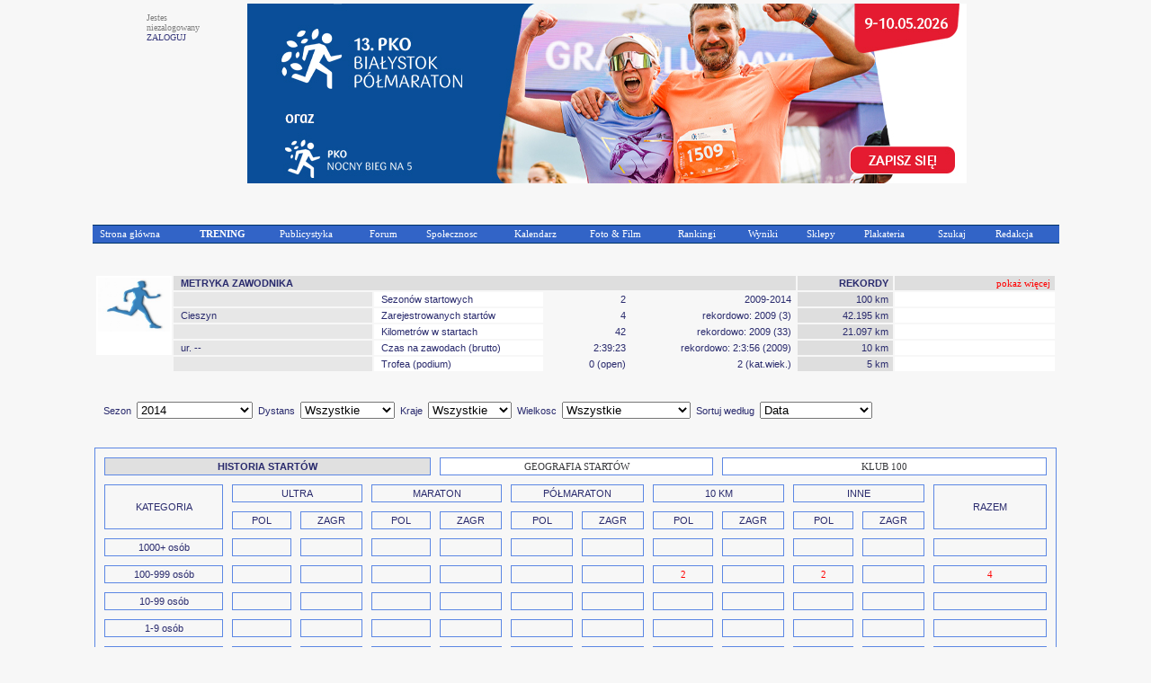

--- FILE ---
content_type: text/html
request_url: https://www.maratonypolskie.pl/?dzial=2&action=172&code=1012
body_size: 8373
content:

<!DOCTYPE html PUBLIC "-//W3C//DTD XHTML 1.0 Transitional//EN" "http://www.w3.org/TR/xhtml1/DTD/xhtml1-transitional.dtd">
<html xmlns="http://www.w3.org/1999/xhtml">
<head>
<meta name="referrer" content="always" />
<link rel="shortcut icon" href="maratony_favicon.ico" type="image/x-icon"/>
<META HTTP-EQUIV='Content-type' CONTENT='text/html; charset=iso-8859-2'>  <!-- (C) 2000-2009 Gemius SA - gemiusAudience / ver 11.1 / pp.maratonypolskie.pl / podstrony-->
  <script type="text/javascript">
  <!--//--><![CDATA[//><!--
  var pp_gemius_identifier ='bDDrOZhcgEYmoOH4gwUhReV1zbudHecKzaToAafRjOb.H7';
  //--><!]]>
  </script>
  <script type="text/javascript" src="https://corm.hit.gemius.pl/xgemius.js"></script>
  
<link rel="stylesheet" type="text/css" href="sp_menu.css" />
<link href="style_eu.css" rel="stylesheet" type="text/css">
<script type="text/javascript" src="DropDownMenuX.js"></script>
<TITLE>MaratonyPolskie.PL - bieganie, biegi, maraton</TITLE>
<meta name="description" content="bieganie, biegi, maraton - najwiekszy portal poswiecony bieganiu i imprezom biegowym w Polsce">
<meta name="keywords" lang="pl" content="bieganie maraton biegi maratony maratonu bieg półmaraton trening biegów biegania">
</head>


<body class='tekst' topmargin='0' leftmargin='0' BGCOLOR='#F7F7F7'><CENTER><TABLE cellspacing='0' border=0 cellpadding='0' id='menu2' class='d2mx'><TR></TR></TABLE><TR><TD WIDTH='960' BGCOLOR='#F7F7F7'><CENTER><TABLE CELLSPACING='2' CELLPADDING='1' BORDER='0' WIDTH=960><TR><TD VALIGN='top'><P ALIGN='left'><FONT COLOR=gray SIZE=1 FACE=verdana>Jestes<BR>niezalogowany<BR><a class='mp1' href='mp_index.php?dzial=2&action=1'>ZALOGUJ</a></TD><TD><CENTER><TABLE BORDER=0 CELLSPACING='0' CELLPADDING='1' BGCOLOR='#F7F7F7'><TR><TD><CENTER><a href="https://bialystokpolmaraton.pl/" target="1"><img src="/logo/2026/bipol6p.jpg" border="0"></a></TD></TR></TABLE></TD></TR></TABLE></TD></TR><TR><TD><TABLE CELLSPACING='0' CELLPADDING='0' BORDER='0' WIDTH=1075><TR><TD ALIGN='left'><img src='logo/2012/bs.gif' alt='' border='0'>&nbsp;</TD><TD ALIGN='right'></TR></TABLE><CENTER>
    <table width='1075' cellspacing="0" cellpadding="0" id="menu1" class="ddmx">
    <tr>
        <td ALIGN='left'>
            <a class="item1 left" href="mp_index.php?dzial=1&action=1&bieganie">Strona główna</a>
        </td>
        <td ALIGN='left'>
            <a class="item1" href="javascript:void(1)"><B>TRENING</B></a>
            <div class="section">
                <a class="item2" href="mp_index.php?dzial=8&action=7">Kalenji - Poradnik Poczatkujacego Biegacza cz.1</a>
                <a class="item2" href="mp_index.php?dzial=8&action=10">Kalenji - Poradnik Poczatkujacego Biegacza cz.2</a>
                <a class="item2" href="mp_index.php?dzial=8&action=9">Kalenji - Plany Treningowe A</a>
                <a class="item2 arrow" href="javascript:void(0)">Kalenji - Plany Treningowe B<img src="logo/arrow1.gif" width="10" height="12" alt="" /></a>
                <div class="section">
                    <a class="item2" href="mp_index.php?dzial=8&action=8&code=2618">Trening po wiosennym maratonie</a>
                    <a class="item2" href="mp_index.php?dzial=8&action=8&code=2594">Plan do biegów górskich</a>
                    <a class="item2" href="mp_index.php?dzial=8&action=8&code=2604">Plan do biegów górskich w wersji light</a>
                    <a class="item2" href="mp_index.php?dzial=8&action=8&code=2581">Plan do 1 mili</a>
                    <a class="item2" href="mp_index.php?dzial=8&action=8&code=2549">Odchudzanie dla grubasów - poziom zero</a>
                    <a class="item2" href="mp_index.php?dzial=8&action=8&code=2559">Odchudzanie dla grubasów - poziom pierwszy</a>
                    <a class="item2" href="mp_index.php?dzial=8&action=8&code=2571">Plan odchudzajacy poziomu 2 - intensywny</a>
                    <a class="item2" href="mp_index.php?dzial=8&action=8&code=2494">Powrót do formy - biegacze poczatkujacy</a>
                    <a class="item2" href="mp_index.php?dzial=8&action=8&code=2504">Powrót do formy - biegacze zaawansowani</a>
                </div>
                <a class="item2 arrow" href="javascript:void(0)">Kontuzje - Łukasz Murawski<img src="logo/arrow1.gif" width="10" height="12" alt="" /></a>
                <div class="section">
                    <a class="item2" href="mp_index.php?dzial=8&action=2&code=2453">ESHS - Zespół trzaskajacego biodra</a>
                    <a class="item2" href="mp_index.php?dzial=8&action=2&code=2388">ITBS - zespół pasma biodrowo-piszczelowego</a>
                    <a class="item2" href="mp_index.php?dzial=8&action=2&code=2373">PFPS - Częsty i wieloimienny ból kolana</a>
                    <a class="item2" href="mp_index.php?dzial=8&action=2&code=2614">Zespół kanału stępu</a>
                    <a class="item2" href="mp_index.php?dzial=8&action=2&code=2605">Zespół bocznego przyparcia rzepki</a>
                    <a class="item2" href="mp_index.php?dzial=8&action=2&code=2595">Zespół mięnia biodrowo-lędzwiowego</a>
                    <a class="item2" href="mp_index.php?dzial=8&action=2&code=2630">Zespół mięnia gruszkowatego-rwa kulszowa</a>
                    <a class="item2" href="mp_index.php?dzial=8&action=2&code=2480">Zapalenie gęsiej stopki</a>
                    <a class="item2" href="mp_index.php?dzial=8&action=2&code=2468">Zapalenie trzeszczek</a>
                    <a class="item2" href="mp_index.php?dzial=8&action=2&code=2360">Zapalenie Achillesa - pięta achillesowa biegaczy</a>
                    <a class="item2" href="mp_index.php?dzial=8&action=2&code=2259">Ostroga piętowa - mity i fakty</a>
                    <a class="item2" href="mp_index.php?dzial=8&action=2&code=2403">Zmęczeniowe złamania koci</a>
                    <a class="item2" href="mp_index.php?dzial=8&action=2&code=2413">Serce sportowca</a>
                    <a class="item2" href="mp_index.php?dzial=8&action=2&code=2427">Kolano skoczka</a>
                    <a class="item2" href="mp_index.php?dzial=8&action=2&code=2442">Zespół mięnia piszczelowego tylnego</a>
                    <a class="item2" href="mp_index.php?dzial=8&action=2&code=2492">Zespół mięnia piszczelowego przedniego</a>
                    <a class="item2" href="mp_index.php?dzial=8&action=2&code=2506">Zespół fałdu przyrodkowego</a>
                    <a class="item2" href="mp_index.php?dzial=8&action=2&code=2523">Kolka biegacza</a>
                    <a class="item2" href="mp_index.php?dzial=8&action=2&code=2537">Pęcherze</a>
                    <a class="item2" href="mp_index.php?dzial=8&action=2&code=2564">Choroba Mortona</a>
                    <a class="item2" href="mp_index.php?dzial=8&action=2&code=2578">Zespół ciasnoty przedziałów powięziowych</a>
                    <a class="item2" href="mp_index.php?dzial=8&action=2&code=2651">Uszkodzenie obrabka stawu biodrowego</a>
                    <a class="item2" href="mp_index.php?dzial=8&action=2&code=2662">Paluch koslawy</a>
                    <a class="item2" href="mp_index.php?dzial=8&action=2&code=2670">Zespół zatoki stępu</a>
                    <a class="item2" href="mp_index.php?dzial=8&action=2&code=2704">Naderwanie mięnia trójgłowego łydki</a>
                </div>
                <a class="item2" href="mp_index.php?dzial=1&action=18&values=0&code=0&bieganie">Treningi - Jarosław Ciesla</a>
                <a class="item2" href="mp_index.php?dzial=1&action=12&values=6&code=0&bieganie">Baza informacji treningowych</a>
                <a class="item2" href="http://www.piotrsuchenia.pl" target="ps">Twój trener - Piotr Suchenia</a>
            </div>
        </td>
        <td ALIGN='left'>
            <a class="item1" href="javascript:void(0)">Publicystyka</a>
            <div class="section">
                <a class="item2" href="mp_index.php?dzial=1&action=10&code=0&bieganie">Aktualnosci</a>
                <a class="item2" href="mp_index.php?dzial=8&action=1&grp=0&bieganie">Artykuły</a>
                <a class="item2" href="mp_index.php?dzial=1&action=12&values=4&code=0&bieganie">Technologie</a>
                <a class="item2" href="mp_index.php?dzial=1&action=12&values=6&code=0&bieganie">Trening</a>
                <a class="item2" href="mp_index.php?dzial=1&action=12&values=5&code=0&bieganie">Wywiady</a>
                <a class="item2" href="mp_index.php?dzial=6&action=18">Zestawienia</a>
                <a class="item2" href="mp_index.php?dzial=15&action=1&code=5&bieganie"><FONT COLOR=yellow>Jak dodać materiał?</a>
            </div>
        </td>
        <td ALIGN='left'>
            <a class="item1" href="javascript:void(0)">Forum</a>
            <div class="section">
                <a class="item2" href="mp_index.php?dzial=4&action=1&grp=0&bieganie">Wszystkie dyskusje</a>
                <a class="item2" href="mp_index.php?dzial=4&action=31&code2=12&bieganie">Dyskusje promowane</a>
                <a class="item2" href="mp_index.php?dzial=4&action=31&code2=1&bieganie">Biegi krajowe</a>
                <a class="item2" href="mp_index.php?dzial=4&action=31&code2=2&bieganie">Biegi zagraniczne</a>
                <a class="item2" href="mp_index.php?dzial=4&action=31&code2=3&bieganie">Lekkoatletyka</a>
                <a class="item2" href="mp_index.php?dzial=4&action=31&code2=4&bieganie">Inne dyscypliny</a>
                <a class="item2" href="mp_index.php?dzial=4&action=31&code2=11&bieganie">Trening</a>
                <a class="item2" href="mp_index.php?dzial=4&action=31&code2=6&bieganie">Odzież, sprzęt, odżywki</a>
                <a class="item2" href="mp_index.php?dzial=4&action=31&code2=7&bieganie">Zdrowie, medycyna, kontuzje</a>
                <a class="item2" href="mp_index.php?dzial=4&action=31&code2=8&bieganie">Rozmowy na różne tematy</a>
                <a class="item2" href="mp_index.php?dzial=4&action=31&code2=9&bieganie">Grupy sportowe / Kluby</a>
                <a class="item2" href="mp_index.php?dzial=4&action=31&code2=10&bieganie">Sprawy techniczne</a>
            </div>
        </td>
        <td ALIGN='left'>
            <a class="item1" href="javascript:void(0)">Społecznosc</a>
            <div class="section">
		<a class='item2' href='mp_index.php?dzial=9&action=20'>Ogłoszenia</a>
                <a class="item2" href="mp_index.php?dzial=2&action=21">ISS - Internetowa Społecznosc Sportowa</a>
                <a class="item2 arrow" href="javascript:void(0)">MaratonyPolskie.PL TEAM<img src="logo/arrow1.gif" width="10" height="12" alt="" /></a>
                <div class="section">
                    <a class="item2" href="mp_index.php?dzial=7&action=53">Manifest</a>
                    <a class="item2" href="mp_index.php?dzial=7&action=50">Członkowie</a>
                    <a class="item2" href="mp_index.php?dzial=2&action=92&value=2">Mapa członków</a>
                    <a class="item2" href="mp_index.php?dzial=4&action=34&code=11740&code2=9">Forum dyskusyjne</a>
                    <a class="item2" href="mp_index.php?dzial=7&action=55">Nasze starty</a>
                    <a class="item2" href="mp_index.php?dzial=7&action=54">Sala Triumfów</a>
                </div>
<a class='item2' href='mp_index.php?dzial=2&action=172&code=10543&trybgr=-1&rozbicie=Wszystkie sezony'>Klub 100</a>                <a class="item2 arrow" href="javascript:void(0)">Pamiętniki internetowe<img src="logo/arrow1.gif" width="10" height="12" alt="" /></a>
                <div class="section">
                    <a class="item2" href="mp_index.php?dzial=2&action=45&code=5">Polecane przez redakcję</a>
                    <a class="item2" href="mp_index.php?dzial=2&action=45&code=1">Wszyscy autorzy alfabetycznie</a>
                    <a class="item2" href="mp_index.php?dzial=2&action=45&code=4">Pamiętniki Twoich przyjaciół</a>
                    <a class="item2" href="mp_index.php?dzial=2&action=45&code=2">Najczęsciej czytane</a>
                </div>
                <a class="item2" href="mp_index.php?dzial=15&action=1&code=9"><FONT COLOR=yellow>Jak przystapic do Społecznosci?</a>
            </div>
        </td>
        <td ALIGN='left'>
            <a class="item1" href="javascript:void(0)">Kalendarz</a>
            <div class="section">
                <a class="item2 arrow" href="javascript:void(0)">Polecane zawody<img src="logo/arrow1.gif" width="10" height="12" alt="" /></a>
                <div class="section">
<a class='item2' href='mp_index.php?dzial=3&action=5&code=86955&bieganie'>2026.02.08 - Bieg Urodzinowy Gdyni (Gdynia)</a><a class='item2' href='mp_index.php?dzial=3&action=5&code=86966&bieganie'>2026.03.08 - Legendarna 5-tka, Legendarna 10-tka (Toruń)</a><a class='item2' href='mp_index.php?dzial=3&action=5&code=86527&bieganie'>2026.03.08 - 22 Recordowa Dziesiątka (Poznań)</a><a class='item2' href='mp_index.php?dzial=3&action=5&code=87321&bieganie'>2026.03.15 - BeMore5K (Warszawa)</a><a class='item2' href='mp_index.php?dzial=3&action=5&code=86877&bieganie'>2026.03.22 - Pyrzycka Szybka Dycha (Pyrzyce)</a><a class='item2' href='mp_index.php?dzial=3&action=5&code=85589&bieganie'>2026.03.22 - 25 Półmaraton dookoła Jeziora Żywieckiego (Żywiec)</a><a class='item2' href='mp_index.php?dzial=3&action=5&code=86757&bieganie'>2026.03.22 - 20 Półmaraton Warszawski (Warszawa)</a><a class='item2' href='mp_index.php?dzial=3&action=5&code=86396&bieganie'>2026.03.28 - 18. PANAS Półmaraton Ślężański (Sobótka)</a><a class='item2' href='mp_index.php?dzial=3&action=5&code=86088&bieganie'>2026.04.12 - DOZ Maraton Łódź (Łódź)</a><a class='item2' href='mp_index.php?dzial=3&action=5&code=86772&bieganie'>2026.04.19 - 23 Cracovia Maraton (Kraków)</a><a class='item2' href='mp_index.php?dzial=3&action=5&code=85045&bieganie'>2026.04.25 - PKO Gdynia Półmaraton (Gdynia)</a><a class='item2' href='mp_index.php?dzial=3&action=5&code=86086&bieganie'>2026.05.10 - 13. PKO Białystok Półmaraton (Białystok)</a><a class='item2' href='mp_index.php?dzial=3&action=5&code=87329&bieganie'>2026.05.17 - XXII Bieg Skawiński - bieg (Skawina)</a><a class='item2' href='mp_index.php?dzial=3&action=5&code=87329&bieganie'>2026.05.17 - XXII Bieg Skawiński - rolki (Skawina)</a><a class='item2' href='mp_index.php?dzial=3&action=5&code=87530&bieganie'>2026.05.23 - 23 Półmaraton Hajnowski (Hajnówka)</a>                <a class="item2" href="mp_index.php?dzial=1&action=11&bieganie"><FONT COLOR=yellow>Pokaż wszystkie polecane imprezy</a>
                <a class="item2" href="mp_index.php?dzial=15&action=1&code=8"><FONT COLOR=yellow>Jak dodać bieg do listy polecanych zawodów?</a>
                </div>
                <a class="item2" href="mp_index.php?dzial=3&action=1&grp=13&trgr=1&bieganie&wielkosc=2">Kalendarz biegów</a>
                <a class="item2" href="mp_index.php?dzial=3&action=1&grp=13&trgr=1&bieganie&wielkosc=1">Kalendarz biegów - indywidualne i wirtualne</a>
                <a class="item2" href="mp_index.php?dzial=3&action=1&grp=13&trgr=2&bieganie&wielkosc=2">Kalendarz biegów - MAPA</a>
                <a class="item2" href="mp_index.php?dzial=3&action=1&grp=0&bieganie">Kalendarz wszystkich dyscyplin</a>
                <a class="item2" href="mp_index.php?dzial=3&action=1&grp=13&trgr=1&cykl=CITY">Cykl CITY TRAIL</a>
                <a class="item2" href="mp_index.php?dzial=3&action=1&grp=13&trgr=1&cykl=PARKRUN">Cykl parkrun</a>
                <a class="item2" href="mp_index.php?dzial=15&action=1&code=4"><FONT COLOR=yellow>Jak dodać zawody do kalendarza?</a>
            </div>

        <td ALIGN='left'>
            <a class="item1" href="javascript:void(0)">Foto & Film</a>
            <div class="section">
                <a class="item2 arrow" href="javascript:void(0)">Galerie zdjęć<img src="logo/arrow1.gif" width="10" height="12" alt="" /></a>
                <div class="section">
                    <a class="item2" href="https://web.facebook.com/pg/MaratonyPolskie/photos/?tab=albums" target='MP'>Kanał foto MaratonyPolskie.PL</a>
                    <a class="item2" href="mp_index.php?dzial=6&action=1&code=1">Galerie chronologicznie</a>
                    <a class="item2" href="mp_index.php?dzial=6&action=1&code=3">Najnowsze galerie</a>
                    <a class="item2" href="mp_index.php?dzial=6&action=5&code=0"><FONT COLOR='yellow'>Dodaj link do galerii</a>
                </div>
                <a class="item2 arrow" href="javascript:void(0)">Galerie filmów<img src="logo/arrow1.gif" width="10" height="12" alt="" /></a>
                <div class="section">
                    <a class="item2" href="https://web.facebook.com/pg/MaratonyPolskie/videos/?ref=page_internal" target='MP'>Kanał video MaratonyPolskie.PL</a>
                    <a class="item2" href="mp_index.php?dzial=6&action=9&code=1">Filmy chronologicznie</a>
                    <a class="item2" href="mp_index.php?dzial=6&action=9&code=3">Najnowsze filmy</a>
                    <a class="item2" href="mp_index.php?dzial=6&action=5&code=1"><FONT COLOR='yellow'>Dodaj link do filmu</a>
                </div>
                <a class="item2" href="mp_index.php?dzial=2&action=99">Galerie prywatne czytelników</a>
                <a class="item2" href="mp_index.php?dzial=6&action=18">Zestawienia fotograficzne</a>
                <a class="item2" href="mp_index.php?dzial=15&action=1&code=3"><FONT COLOR=yellow>Jak dodać galerię zdjęć z zawodów?</a>
            </div>
        </td>
        <td ALIGN='left'>
            <a class="item1" href="javascript:void(0)">Rankingi</a>
            <div class="section">
                <a class="item2 arrow" href="javascript:void(0)">Ranking biegów<img src="logo/arrow1.gif" width="10" height="12" alt="" /></a>
                <div class="section">
<a class='item2' href='mp_index.php?dzial=2&action=54&code=2007'>Rok 2007</a><a class='item2' href='mp_index.php?dzial=2&action=54&code=2008'>Rok 2008</a><a class='item2' href='mp_index.php?dzial=2&action=54&code=2009'>Rok 2009</a><a class='item2' href='mp_index.php?dzial=2&action=54&code=2010'>Rok 2010</a><a class='item2' href='mp_index.php?dzial=2&action=54&code=2011'>Rok 2011</a><a class='item2' href='mp_index.php?dzial=2&action=54&code=2012'>Rok 2012</a><a class='item2' href='mp_index.php?dzial=2&action=54&code=2013'>Rok 2013</a><a class='item2' href='mp_index.php?dzial=2&action=54&code=2014'>Rok 2014</a><a class='item2' href='mp_index.php?dzial=2&action=54&code=2015'>Rok 2015</a><a class='item2' href='mp_index.php?dzial=2&action=54&code=2016'>Rok 2016</a><a class='item2' href='mp_index.php?dzial=2&action=54&code=2017'>Rok 2017</a><a class='item2' href='mp_index.php?dzial=2&action=54&code=2018'>Rok 2018</a><a class='item2' href='mp_index.php?dzial=2&action=54&code=2019'>Rok 2019</a><a class='item2' href='mp_index.php?dzial=2&action=54&code=2020'>Rok 2020</a><a class='item2' href='mp_index.php?dzial=2&action=54&code=2021'>Rok 2021</a><a class='item2' href='mp_index.php?dzial=2&action=54&code=2022'>Rok 2022</a><a class='item2' href='mp_index.php?dzial=2&action=54&code=2023'>Rok 2023</a><a class='item2' href='mp_index.php?dzial=2&action=54&code=2024'>Rok 2024</a><a class='item2' href='mp_index.php?dzial=2&action=54&code=2025'>Rok 2025</a><a class='item2' href='mp_index.php?dzial=2&action=54&code=2026'>Rok 2026</a>                </div>
                <a class="item2 arrow" href="javascript:void(0)">Ranking czytelników<img src="logo/arrow1.gif" width="10" height="12" alt="" /></a>
                <div class="section">
                    <a class="item2" href="mp_index.php?dzial=2&action=78&code=1&grp=0">Liczba startów ogółem</a>
                    <a class="item2" href="mp_index.php?dzial=2&action=78&code=4&grp=0">Liczba startów w sezonie</a>
                </div>
                <a class="item2" href="mp_index.php?dzial=2&action=78&code=3&grp=0">Ranking klubów</a>
                <a class="item2 arrow" href="javascript:void(0)">Certyfikat ZŁOTY BIEG<img src="logo/arrow1.gif" width="10" height="12" alt="" /></a>
                <div class="section">
                    <a class="item2" href="mp_index.php?dzial=14&action=17">Rok 2017 - wyniki</a>
                    <a class="item2" href="mp_index.php?dzial=14&action=16&code=2">Rok 2017 - zasady</a>
                    <a class="item2" href="mp_index.php?dzial=14&action=15">Rok 2016 - wyniki</a>
                    <a class="item2" href="mp_index.php?dzial=14&action=14&code=2">Rok 2016 - zasady</a>
                    <a class="item2" href="mp_index.php?dzial=14&action=13">Rok 2015 - wyniki</a>
                    <a class="item2" href="mp_index.php?dzial=14&action=12&code=2">Rok 2015 - zasady</a>
                    <a class="item2" href="mp_index.php?dzial=14&action=11">Rok 2014 - wyniki</a>
                    <a class="item2" href="mp_index.php?dzial=14&action=10&code=2">Rok 2014 - zasady</a>
                    <a class="item2" href="mp_index.php?dzial=14&action=9">Rok 2011</a>
                    <a class="item2" href="mp_index.php?dzial=14&action=7">Rok 2010</a>
                    <a class="item2" href="mp_index.php?dzial=14&action=6">Rok 2009</a>
                    <a class="item2" href="mp_index.php?dzial=14&action=5">Rok 2008</a>
                    <a class="item2" href="mp_index.php?dzial=14&action=1">Rok 2007</a>
                    <a class="item2" href="mp_index.php?dzial=14&action=4">Rok 2006</a>
                    <a class="item2" href="mp_index.php?dzial=14&action=2">Rok 2005</a>
                    <a class="item2" href="mp_index.php?dzial=14&action=3">Lata 2001-2004</a>
                </div>
            </div>
        </td>
        <td ALIGN='left'>
            <a class="item1" href="javascript:void(0)">Wyniki</a>
            <div class="section">
                <a class="item2" href="mp_index.php?dzial=5&action=1&grp=0&value=2026&bieganie">Baza wyników</a>
                <a class="item2" href="mp_index.php?dzial=5&action=6&code=1&bieganie">Ostatnio dodane wyniki</a>
                <a class="item2" href="mp_index.php?dzial=5&action=6&code=2&bieganie">Najbardziej poszukiwane wyniki</a>
                <a class="item2" href="mp_index.php?dzial=15&action=1&code=1"><FONT COLOR=yellow>Jak dodać wyniki zawodów?</a>
            </div>
        </td>
        <td ALIGN='left'>
            <a class="item1" href="javascript:void(0)">Sklepy</a>
            <div class="section">
                <a class="item2" href="https://www.abcgps.pl" target='is'>abcgps.pl</a>
                <a class="item2" href="http://sklep.wikoss.ogicom.pl" target='sk8'>Wikoss-Sport</a>
                <a class="item2" href="mp_index.php?dzial=15&action=1&code=6"><FONT COLOR=yellow>Jak dodać mój sklep?</a>
            </div>
        </td>
        <td ALIGN='left'>
            <a class="item1" href="javascript:void(0)">Plakateria</a>
            <div class="section">
                <a class="item2" href="mp_index.php?dzial=9&action=10&value=1&bieganie">Zawody</a>
                <a class="item2" href="mp_index.php?dzial=9&action=10&value=2&bieganie">Usługi</a>
                <a class="item2" href="mp_index.php?dzial=9&action=10&value=3&bieganie">Sklepy</a>
                <a class="item2" href="mp_index.php?dzial=15&action=1&code=7"><FONT COLOR=yellow>Jak dodać mój plakat?</a>
            </div>
        </td>
        <td ALIGN='left'>
            <a class="item1" href="javascript:void(0)">Szukaj</a>
            <div class="section">
                <a class="item2" href="mp_index.php?dzial=7&action=1">Archiwum</a>
                <a class="item2" href="mp_index.php?dzial=11&action=2">Słowa kluczowe</a>
            </div>
        </td>
        <td ALIGN='left'>
            <a class="item1" href="javascript:void(0)">Redakcja</a>
            <div class="section">
                <a class="item2" href="mp_index.php?dzial=11&action=1">Zespół redakcyjny</a>
                <a class="item2" href="mp_index.php?dzial=13&action=1">Oferta reklamowa</a>
                <a class="item2" href="mp_index.php?dzial=11&action=4">Kampanie reklamowe</a>
                <a class="item2" href="mp_index.php?dzial=13&action=2">Dokumenty / Instrukcje</a>
                <a class="item2" href="http://www.maratonypolskie.pl/dokument/regulamin_portalu_mp.pdf" target="regul">Regulamin portalu</a>
            </div>
        </td>
    </tr>
    </table><BR></TD></TR><TR><TD><TABLE BORDER=0 WIDTH=960><TR><TD WIDTH=960 VALIGN='top'><SCRIPT language="JavaScript">
<!--
function doc(id) {
        return document.getElementById ? document.getElementById(id).style :
document.all[id].style;
}
function show(id) {
        with (doc(id)) {
                display = "";
        }
}
function hide(id) {
        with (doc(id)) {
                display = "none";
        }
}
function rozwin(id) {
        with (document.getElementById ? document.getElementById(id).style :
document.all(id).style)
                display == "" ? display = "none" : display = "";
}
-->
</SCRIPT>







<CENTER>


<TABLE CELLSPACING='10' CELLPADDING='3' BORDER=0 BORDERCOLOR='#5C87E4' WIDTH='1070'><TR><TD><TABLE CELLSPACING='2' CELLPADDING='2' BORDER=0 BORDERCOLOR='#5C87E4' WIDTH='1070'><TR><TD ROWSPAN=5 VALIGN=top BGCOLOR='#FFFFFF'><a href='mp_index.php?dzial=2&action=13&code=1012'><img src='../sylwetki/foto/zm_1012_1.jpg' alt='' width='80' border='0'></a><TD BGCOLOR='#DEDEDE' WIDTH='550' COLSPAN=4 ALIGN='left'><B>&nbsp;&nbsp;METRYKA ZAWODNIKA</TD><TD BGCOLOR='#DEDEDE' WIDTH='110' COLSPAN=1 ALIGN='right'><B>REKORDY&nbsp;</B></TD><TD BGCOLOR='#DEDEDE' WIDTH='110' COLSPAN=1 ALIGN='right'><a class='mp2' href='mp_index.php?dzial=2&action=181&code=1012'><FONT COLOR=red>pokaż więcej</a>&nbsp;</TD></TR><TR><TD BGCOLOR='#E7E7E7' WIDTH='250'>&nbsp;&nbsp; </TD><TD BGCOLOR='#FFFFFF' WIDTH='200'>&nbsp;&nbsp;Sezonów startowych</TD><TD WIDTH='100' ALIGN='right'>2&nbsp;</TD><TD WIDTH='200' ALIGN='right'>2009-2014&nbsp;</TD><TD BGCOLOR='#DEDEDE' WIDTH='100'ALIGN='right'>100 km&nbsp;</TD><TD BGCOLOR='#FFFFFF' WIDTH='200'ALIGN='right'>&nbsp;</TD></TR><TR><TD BGCOLOR='#E7E7E7' WIDTH='250'>&nbsp;&nbsp;Cieszyn</TD><TD BGCOLOR='#FFFFFF' WIDTH='200'>&nbsp;&nbsp;Zarejestrowanych startów</TD><TD ALIGN='right'>4&nbsp;</TD><TD WIDTH='200' ALIGN='right'>rekordowo: 2009 (3)&nbsp;</TD><TD BGCOLOR='#DEDEDE' WIDTH='100'ALIGN='right'>42.195 km&nbsp;</TD><TD BGCOLOR='#FFFFFF' WIDTH='200'ALIGN='right'>&nbsp;</TD></TR><TR><TD BGCOLOR='#E7E7E7' WIDTH='250'>&nbsp;&nbsp;</TD><TD BGCOLOR='#FFFFFF' WIDTH='200'>&nbsp;&nbsp;Kilometrów w startach</TD><TD ALIGN='right'>42&nbsp;</TD><TD WIDTH='200' ALIGN='right'>rekordowo: 2009 (33)&nbsp;</TD><TD BGCOLOR='#DEDEDE' WIDTH='100'ALIGN='right'>21.097 km&nbsp;</TD><TD BGCOLOR='#FFFFFF' WIDTH='200'ALIGN='right'>&nbsp;</TD></TR><TR><TD BGCOLOR='#E7E7E7' WIDTH='250'>&nbsp;&nbsp;ur. --</TD><TD BGCOLOR='#FFFFFF' WIDTH='200'>&nbsp;&nbsp;Czas na zawodach (brutto)</TD><TD ALIGN='right'>2:39:23&nbsp;</TD><TD ALIGN='right'>rekordowo: 2:3:56 (2009)&nbsp;</TD><TD BGCOLOR='#DEDEDE' WIDTH='100'ALIGN='right'>10 km&nbsp;</TD><TD BGCOLOR='#FFFFFF' WIDTH='200'ALIGN='right'>&nbsp;</TD></TR><TR><TD></TD><TD BGCOLOR='#E7E7E7'></TD><TD BGCOLOR='#FFFFFF'>&nbsp;&nbsp;Trofea (podium)</TD><TD ALIGN='right'>0 (open)&nbsp;</TD><TD ALIGN='right'>2 (kat.wiek.)&nbsp;</TD><TD BGCOLOR='#DEDEDE' WIDTH='100'ALIGN='right'>5 km&nbsp;</TD><TD BGCOLOR='#FFFFFF' WIDTH='200'ALIGN='right'>&nbsp;</TD></TR></TABLE></TD></TR><TR><TD><BR><TABLE CELLSPACING='2' CELLPADDING='2' BORDER=0 BORDERCOLOR='#5C87E4'><TR><TD><FORM ACTION=mp_index.php?dzial=2&action=172 METHOD='post'>
&nbsp;&nbsp;Sezon&nbsp;&nbsp;<SELECT NAME='rozbicie' VALUE='' onchange='this.form.submit();'><OPTION>Wszystkie sezony<OPTION SELECTED>2014<OPTION>2009</SELECT>&nbsp;&nbsp;Dystans&nbsp;&nbsp;<SELECT NAME='dyss' VALUE='' onchange='this.form.submit();'><OPTION SELECTED>Wszystkie<OPTION>40+<OPTION>Ultra<OPTION>Maraton<OPTION>Polmaraton<OPTION>10 km<OPTION>Inne<OPTION>Niewypelnione</SELECT>&nbsp;&nbsp;Kraje&nbsp;&nbsp;<SELECT NAME='kraje' VALUE='' onchange='this.form.submit();'><OPTION SELECTED>Wszystkie<OPTION>Zagraniczne<OPTION>Polska</SELECT>&nbsp;&nbsp;Wielkosc&nbsp;&nbsp;<SELECT NAME='wielkosc' VALUE='' onchange='this.form.submit();'><OPTION SELECTED>Wszystkie<OPTION>1000 lub więcej osób<OPTION>100-999 osób<OPTION>10-99 osób<OPTION>1-9 osób<OPTION>Nieznana</SELECT>&nbsp;&nbsp;Sortuj według&nbsp;&nbsp;<SELECT NAME='kolejnosc' VALUE='' onchange='this.form.submit();'><OPTION SELECTED>Data<OPTION>Dystans+Czas<OPTION>Dystans+Czas N.<OPTION>Miasto+Dystans</SELECT><INPUT TYPE='HIDDEN' NAME='code' VALUE=1012 MAXLENGTH=4 SIZE=4><INPUT TYPE='HIDDEN' NAME='trybgr' VALUE=0 MAXLENGTH=4 SIZE=4></FORM><BR></TD></TR></TABLE></TD></TR><TR><TD><TABLE CELLSPACING='10' CELLPADDING='3' BORDER=1 BORDERCOLOR='#5C87E4' WIDTH='100%'><TR><TD COLSPAN=4 BGCOLOR='#E0E0E0'><CENTER><B>HISTORIA STARTÓW</TD><TD COLSPAN=4 BGCOLOR='#FFFFFF'><CENTER><a class='mp2' href='mp_index.php?dzial=2&action=172&code=1012&trybgr=1&rozbicie=2014&dyss=Wszystkie&kraje=Wszystkie&wielkosc=Wszystkie&kolejnosc=Data'>GEOGRAFIA STARTÓW</FONT COLOR></a></TD><TD COLSPAN=4 BGCOLOR='#FFFFFF'><CENTER><a class='mp2' href='mp_index.php?dzial=2&action=172&code=1012&trybgr=-1&rozbicie=Wszystkie sezony'>KLUB 100</a></TD></TR><TR><TD WIDTH=150 ROWSPAN=2><CENTER>KATEGORIA</TD><TD WIDTH=150 COLSPAN=2><CENTER>ULTRA</TD><TD WIDTH=150 COLSPAN=2><CENTER>MARATON</TD><TD WIDTH=150 COLSPAN=2><CENTER>PÓŁMARATON</TD><TD WIDTH=150 COLSPAN=2><CENTER>10 KM</TD><TD WIDTH=150 COLSPAN=2><CENTER>INNE</TD><TD WIDTH=150 ROWSPAN=2><CENTER>RAZEM</TD></TR><TR><TD WIDTH=73><CENTER>POL</TD><TD WIDTH=73><CENTER>ZAGR</TD><TD WIDTH=73><CENTER>POL</TD><TD WIDTH=73><CENTER>ZAGR</TD><TD WIDTH=73><CENTER>POL</TD><TD WIDTH=73><CENTER>ZAGR</TD><TD WIDTH=73><CENTER>POL</TD><TD WIDTH=73><CENTER>ZAGR</TD><TD WIDTH=73><CENTER>POL</TD><TD WIDTH=73><CENTER>ZAGR</TD></TR><TR><TD><CENTER>1000+ osób</TD><TD WIDTH=73></TD><TD WIDTH=73></TD><TD WIDTH=73></TD><TD WIDTH=73></TD><TD WIDTH=73></TD><TD WIDTH=73></TD><TD WIDTH=73></TD><TD WIDTH=73></TD><TD WIDTH=73></TD><TD WIDTH=73></TD><TD WIDTH=73></TD></TR><TR><TD><CENTER>100-999 osób</TD><TD WIDTH=73></TD><TD WIDTH=73></TD><TD WIDTH=73></TD><TD WIDTH=73></TD><TD WIDTH=73></TD><TD WIDTH=73></TD><TD WIDTH=73><CENTER><a class='mp2' href='mp_index.php?dzial=2&action=172&code=1012&a1=BG'><FONT COLOR=red>2</FONT COLOR></a></TD><TD WIDTH=73></TD><TD WIDTH=73><CENTER><a class='mp2' href='mp_index.php?dzial=2&action=172&code=1012&a1=BI'><FONT COLOR=red>2</FONT COLOR></a></TD><TD WIDTH=73></TD><TD WIDTH=73><CENTER><a class='mp2' href='mp_index.php?dzial=2&action=172&code=1012&a1=BK'><FONT COLOR=red>4</FONT COLOR></a></TD></TR><TR><TD><CENTER>10-99 osób</TD><TD WIDTH=73></TD><TD WIDTH=73></TD><TD WIDTH=73></TD><TD WIDTH=73></TD><TD WIDTH=73></TD><TD WIDTH=73></TD><TD WIDTH=73></TD><TD WIDTH=73></TD><TD WIDTH=73></TD><TD WIDTH=73></TD><TD WIDTH=73></TD></TR><TR><TD><CENTER>1-9 osób</TD><TD WIDTH=73></TD><TD WIDTH=73></TD><TD WIDTH=73></TD><TD WIDTH=73></TD><TD WIDTH=73></TD><TD WIDTH=73></TD><TD WIDTH=73></TD><TD WIDTH=73></TD><TD WIDTH=73></TD><TD WIDTH=73></TD><TD WIDTH=73></TD></TR><TR><TD><CENTER>nieznana frekwencja</TD><TD WIDTH=73></TD><TD WIDTH=73></TD><TD WIDTH=73></TD><TD WIDTH=73></TD><TD WIDTH=73></TD><TD WIDTH=73></TD><TD WIDTH=73></TD><TD WIDTH=73></TD><TD WIDTH=73></TD><TD WIDTH=73></TD><TD WIDTH=73></TD></TR><TR><TD ROWSPAN=2 BGCOLOR='#E0E0E0'><CENTER>RAZEM</TD><TD WIDTH=73 BGCOLOR='#E0E0E0'></TD><TD WIDTH=73 BGCOLOR='#E0E0E0'></TD><TD WIDTH=73 BGCOLOR='#E0E0E0'></TD><TD WIDTH=73 BGCOLOR='#E0E0E0'></TD><TD WIDTH=73 BGCOLOR='#E0E0E0'></TD><TD WIDTH=73 BGCOLOR='#E0E0E0'></TD><TD WIDTH=73 BGCOLOR='#E0E0E0'><CENTER><a class='mp2' href='mp_index.php?dzial=2&action=172&code=1012&a1=FG'><FONT COLOR=red>2</FONT COLOR></a></TD><TD WIDTH=73 BGCOLOR='#E0E0E0'></TD><TD WIDTH=73 BGCOLOR='#E0E0E0'><CENTER><a class='mp2' href='mp_index.php?dzial=2&action=172&code=1012&a1=FI'><FONT COLOR=red>2</FONT COLOR></a></TD><TD WIDTH=73 BGCOLOR='#E0E0E0'></TD><TD ROWSPAN=2 WIDTH=73 BGCOLOR='#E0E0E0'><CENTER>4</TD></TR><TR><TD COLSPAN=2 WIDTH=150 BGCOLOR='#E0E0E0'></TD><TD COLSPAN=2 WIDTH=150 BGCOLOR='#E0E0E0'></TD><TD COLSPAN=2 WIDTH=150 BGCOLOR='#E0E0E0'></TD><TD COLSPAN=2 WIDTH=150 BGCOLOR='#E0E0E0'><CENTER><a class='mp2' href='mp_index.php?dzial=2&action=172&code=1012&a1=GD'><FONT COLOR=red>2</FONT COLOR></a></TD><TD COLSPAN=2 WIDTH=150 BGCOLOR='#E0E0E0'><CENTER><a class='mp2' href='mp_index.php?dzial=2&action=172&code=1012&a1=GE'><FONT COLOR=red>2</FONT COLOR></a></TD></TR><TR><TD><CENTER>Nie wpisano wyniku</TD><TD WIDTH=73></TD><TD WIDTH=73></TD><TD WIDTH=73></TD><TD WIDTH=73></TD><TD WIDTH=73></TD><TD WIDTH=73></TD><TD WIDTH=73></TD><TD WIDTH=73></TD><TD WIDTH=73></TD><TD WIDTH=73></TD><TD WIDTH=73></TD></TR></TABLE></TABLE><TABLE CELLSPACING='0' CELLPADDING='0' BORDER=0 BORDERCOLOR='#5C87E4' WIDTH='1070'><TR><TD BGCOLOR='#FFFFFF' WIDTH='900'><TABLE CELLSPACING='3' CELLPADDING='3' BORDER=0 BORDERCOLOR='#5C87E4' WIDTH='100%'><CENTER><TABLE CELLSPACING='2' CELLPADDING='2' BORDER=0 BORDERCOLOR='#5C87E4'><TR><TD ROWSPAN=2 BGCOLOR='#DEDEDE' WIDTH='35'><CENTER>DYSC</TD><TD ROWSPAN=2 BGCOLOR='#DEDEDE' WIDTH='70'><CENTER>DATA</TD><TD ROWSPAN=2 BGCOLOR='#DEDEDE' WIDTH='150'><CENTER>MIEJSCE</TD><TD ROWSPAN=2 BGCOLOR='#DEDEDE' WIDTH='215'><CENTER>NAZWA</TD><TD COLSPAN=4 BGCOLOR='#DEDEDE' WIDTH='250'><CENTER>REZULTAT</TD><TD BGCOLOR='#DEDEDE' WIDTH='250' COLSPAN=3><CENTER>DANE</TD></TR><TR><TD BGCOLOR='#DEDEDE'><CENTER>KM</TD><TD BGCOLOR='#DEDEDE'><CENTER>Czas</TD><TD BGCOLOR='#DEDEDE'><CENTER>Tempo</TD><TD BGCOLOR='#DEDEDE'><CENTER>Miejsce</TD><TD BGCOLOR='#DEDEDE'><CENTER>GEO.</TD><TD BGCOLOR='#DEDEDE'><CENTER>WIELK.</TD><TD BGCOLOR='#DEDEDE'><CENTER>WYNIKI</TD></TR><TR><TD WIDTH='35'><CENTER><img src='pikto/ik_01.gif' alt='' width='33' height='33' border='0'></TD><TD WIDTH='70'><CENTER>2014.06.15</TD><TD WIDTH='150' ALIGN='left'>Myszków</a></TD><TD WIDTH='215' ALIGN='left'><a class='mp1' href='mp_index.php?dzial=3&action=5&code=13644'>XXXV  Bieg V-ciu Stawów im....</a></TD><TD WIDTH='40'><CENTER>9.5</TD><TD WIDTH='60'><CENTER>00:35:27</U></FONT COLOR></TD><TD WIDTH='70'><CENTER>3:44/km</TD><TD WIDTH='70'><CENTER>15/94<BR>4/11<BR>?/?<BR></TD><TD WIDTH='50'><CENTER>POL</TD><TD WIDTH='50'><CENTER>100-999</TD><TD WIDTH='50'><CENTER><a class='mp1' href='mp_index.php?dzial=2&action=177&code=13644&rozbicie=2014&kolejnosc=Data&dyss=Wszystkie'><img src=pikto/wyksylw.gif border=0></a></TD></TR></TABLE><BR><BR><TABLE BORDER=0><TR><TD COLSPAN=3><B>TEMPO NETTO</B></TD></TR></TABLE><BR></TD></TR></TABLE></TD></TR></TABLE><BR>

</TD></TR></TABLE></TD></TR><TR><TD WIDTH=960 BGCOLOR='#F7F7F7'><BR><TABLE CELLSPACING='0' CELLPADDING='2' VALIGN='top' BORDER='0' BGCOLOR='#F7F7F7' WIDTH='1056'><TR><TD BGCOLOR='#3264C7' COLSPAN=17 ALIGN='left'><FONT SIZE=1 FACE=verdana COLOR=white>&nbsp;<B>Ostatnio zalogowani</TD></TR><TR><TD WIDTH=66><CENTER><a href='?dzial=2&action=13&code=952'><img src='sylwetki/foto/zm_952_3.jpg' alt='bartekmus' width='60' height='90' border='0' title='bartekmus'></a><BR>19:32</TD><TD WIDTH=66><CENTER><a href='?dzial=2&action=13&code=189780'><img src='sylwetki/foto/zm_189780_1.jpg' alt='szmaj' width='60' height='90' border='0' title='szmaj'></a><BR>19:30</TD><TD WIDTH=66><CENTER><a href='?dzial=2&action=13&code=103'><img src='sylwetki/foto/zm_103_4.jpg' alt='Henryk W.' width='60' height='90' border='0' title='Henryk W.'></a><BR>19:17</TD><TD WIDTH=66><CENTER><a href='?dzial=2&action=13&code=14454'><img src='sylwetki/foto/zm_14454_4.jpg' alt='janusz9876543213' width='60' height='90' border='0' title='janusz9876543213'></a><BR>19:12</TD><TD WIDTH=66><CENTER><a href='?dzial=2&action=13&code=2063'><img src='sylwetki/foto/zm_2063_3.jpg' alt='benfika' width='60' height='90' border='0' title='benfika'></a><BR>19:03</TD><TD WIDTH=66><CENTER><a href='?dzial=2&action=13&code=35'><img src='sylwetki/foto/zm_35_5.jpg' alt='Admin' width='60' height='90' border='0' title='Admin'></a><BR>18:23</TD><TD WIDTH=66><CENTER><a href='?dzial=2&action=13&code=32783'><img src='sylwetki/foto/zm_32783_2.jpg' alt='Jarosław Szajewski' width='60' height='90' border='0' title='Jarosław Szajewski'></a><BR>18:23</TD><TD WIDTH=66><CENTER><a href='?dzial=2&action=13&code=10543'><img src='sylwetki/foto/zm_10543_1.jpg' alt='czewis3' width='60' height='90' border='0' title='czewis3'></a><BR>18:00</TD><TD WIDTH=66><CENTER><a href='?dzial=2&action=13&code=39716'><img src='sylwetki/foto/zm_39716_4.jpg' alt='kostekmar' width='60' height='90' border='0' title='kostekmar'></a><BR>17:38</TD><TD WIDTH=66><CENTER><a href='?dzial=2&action=13&code=7063'><img src='sylwetki/foto/zm_7063_1.jpg' alt='StaryCop' width='60' height='90' border='0' title='StaryCop'></a><BR>16:55</TD><TD WIDTH=66><CENTER><a href='?dzial=2&action=13&code=5065'><img src='sylwetki/foto/zm_5065_4.jpg' alt='biegacz54' width='60' height='90' border='0' title='biegacz54'></a><BR>16:32</TD><TD WIDTH=66><CENTER><a href='?dzial=2&action=13&code=1351'><img src='sylwetki/foto/zm_1351_1.jpg' alt='szunaj' width='60' height='90' border='0' title='szunaj'></a><BR>15:29</TD><TD WIDTH=66><CENTER><a href='?dzial=2&action=13&code=13590'><img src='sylwetki/foto/zm_13590_1.jpg' alt='matyshf' width='60' height='90' border='0' title='matyshf'></a><BR>15:15</TD><TD WIDTH=66><CENTER><a href='?dzial=2&action=13&code=3244'><img src='sylwetki/foto/zm_3244_2.jpg' alt='marian' width='60' height='90' border='0' title='marian'></a><BR>14:58</TD><TD WIDTH=66><CENTER><a href='?dzial=2&action=13&code=39767'><img src='sylwetki/foto/zm_39767_1.jpg' alt='Fred53' width='60' height='90' border='0' title='Fred53'></a><BR>14:57</TD><TD WIDTH=66><CENTER><a href='?dzial=2&action=13&code=1847'><img src='sylwetki/foto/zm_1847_1.jpg' alt='zwojtys' width='60' height='90' border='0' title='zwojtys'></a><BR>14:41</TD></TR><TR><TD BGCOLOR='#E9E9E9' COLSPAN=15><CENTER><FONT COLOR='#5C87E4'>|&nbsp;&nbsp;&nbsp;&nbsp;<a class='mp1' href='mp_index.php?dzial=11&action=1'><FONT COLOR='#5C87E4'>Redakcja</a>&nbsp;&nbsp;&nbsp;&nbsp;&nbsp;|&nbsp;&nbsp;&nbsp;&nbsp;&nbsp;<a class='mp1' href='mp_index.php?dzial=13&action=1'><FONT COLOR='#5C87E4'>Reklama</a>&nbsp;&nbsp;&nbsp;&nbsp;&nbsp;|&nbsp;&nbsp;&nbsp;&nbsp;&nbsp;<a class='mp1' href='dokument/regulamin_portalu_mp.pdf'><FONT COLOR='#5C87E4'>Regulamin</a>&nbsp;&nbsp;&nbsp;&nbsp;&nbsp;|&nbsp;&nbsp;&nbsp;&nbsp;&nbsp;</TD></TR></TABLE></TD></TR></TD></TR></TABLE></TABLE><BR><BR>
<script type="text/javascript">
 var ddmx = new DropDownMenuX('menu1');
 ddmx.delay.show = 0;
 ddmx.delay.hide = 400;
 ddmx.position.levelX.left = 2;
 ddmx.position.top = 0;
 ddmx.init();
</script>

<script type="text/javascript">
 var ddmx = new DropDownMenuX('menu2');
 ddmx.delay.show = 0;
 ddmx.delay.hide = 400;
 ddmx.position.levelX.left = 2;
 ddmx.position.top = 0;
 ddmx.init();
</script>

</BODY>
</HTML>
